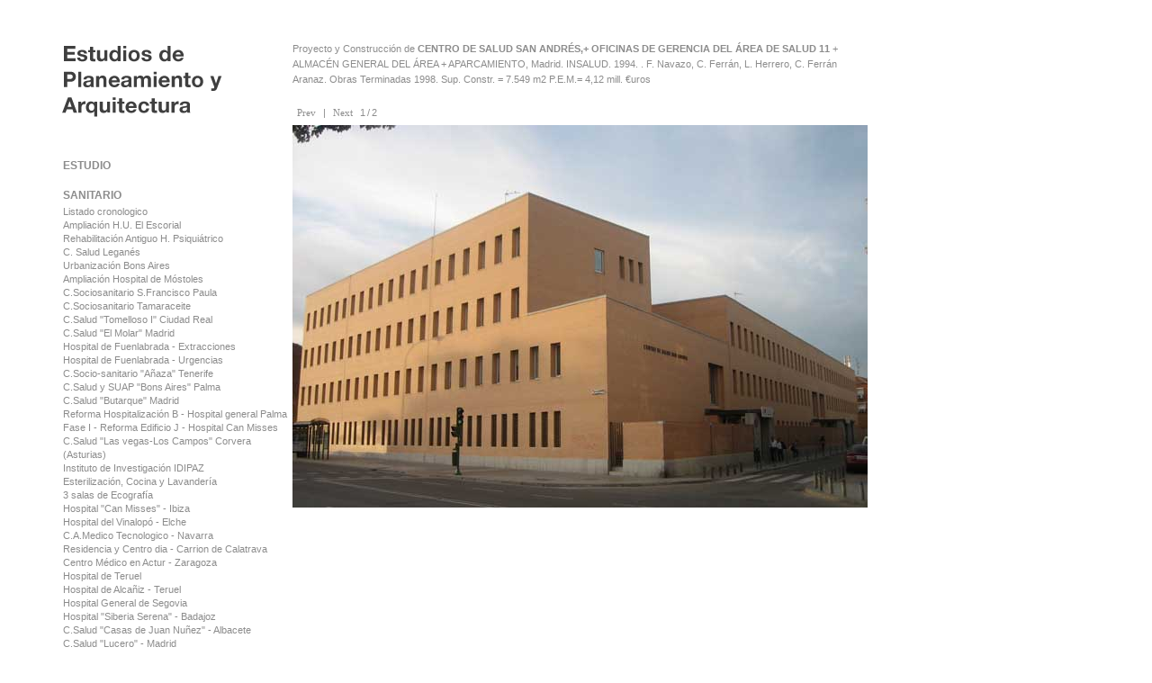

--- FILE ---
content_type: text/html; charset=UTF-8
request_url: http://estudiosdeplaneamientoyarquitectura.com/index.php?/s/csalud-san-andres---madrid/
body_size: 5138
content:
<!DOCTYPE html PUBLIC "-//W3C//DTD XHTML 1.0 Transitional//EN"
	"http://www.w3.org/TR/xhtml1/DTD/xhtml1-transitional.dtd">

<html xmlns='http://www.w3.org/1999/xhtml' xml:lang='en' lang='en'>
<head>
<meta http-equiv='Content-Type' content='text/html; charset=utf-8'/>

<title>C.Salud "San Andres" - Madrid : planeamiento y arquitectura</title>

<link rel='stylesheet' href='http://estudiosdeplaneamientoyarquitectura.com/ndxz-studio/site/EPA/style.css' type='text/css' />
<!--[if lte IE 6]>
<link rel='stylesheet' href='http://estudiosdeplaneamientoyarquitectura.com/ndxz-studio/site/EPA/ie.css' type='text/css' />
<![endif]-->

<style type='text/css'>
#num {padding-left: 6px;}
	.img-bot {margin-bottom: 6px; display: block; }
</style>



<script type='text/javascript' src='http://estudiosdeplaneamientoyarquitectura.com/ndxz-studio/site/js/jquery.js'></script>
<script type='text/javascript' src='http://estudiosdeplaneamientoyarquitectura.com/ndxz-studio/site/js/cookie.js'></script>
<script type='text/javascript' src='http://estudiosdeplaneamientoyarquitectura.com/ndxz-studio/site/js/expandingMenus.js'></script>
<script type='text/javascript' src='http://estudiosdeplaneamientoyarquitectura.com/ndxz-studio/site/js/jquery.cycle.all.js'></script>
<script type='text/javascript' src='http://estudiosdeplaneamientoyarquitectura.com/ndxz-studio/site/js/jquery.cycle.all.js'></script>

<script type='text/javascript'>
path = 'http://estudiosdeplaneamientoyarquitectura.com/files/gimgs/';


$(document).ready(function() {
setTimeout('move_up()', 1);
expandingMenu(0);
expandingMenu(1);
expandingMenu(2);
expandingMenu(3);
expandingMenu(4);
expandingMenu(5);
expandingMenu(6);
});

</script>
<script type='text/javascript'>
$(document).ready(function(){ 
	$('#s1').cycle({
	fx:'fade', 
	speed:'2000', 
	timeout: 0, 
	next:'#next', prev:'#prev'});
	});
</script>


</head>

<body class='section-6'>
<div id='menu'>
<div class='container'>

<p><a href="http://www.estudiosdeplaneamientoyarquitectura.com"><img src="http://www.estudiosdeplaneamientoyarquitectura.com/cabecera_gris_A.gif" width="325" height="153" /></a></p>

<p></p>
<ul>
<li class='section-title'><h1>Estudio</h1></li>
<li><a href='http://estudiosdeplaneamientoyarquitectura.com/index.php?/s/perfil/' onclick="do_click();">Perfil</a></li>
<li><a href='http://estudiosdeplaneamientoyarquitectura.com/index.php?/s/organizacion/' onclick="do_click();">Organización</a></li>
<li><a href='http://estudiosdeplaneamientoyarquitectura.com/index.php?/s/cv/' onclick="do_click();">CV</a></li>
<li><a href='http://estudiosdeplaneamientoyarquitectura.com/index.php?/s/contacto/2/' onclick="do_click();">Contacto</a></li>
</ul>

<ul>
<li><a href='http://estudiosdeplaneamientoyarquitectura.com/' onclick="do_click();"> </a></li>
</ul>

<ul>
<li class='section-title'><h1>Sanitario</h1></li>
<li><a href='http://estudiosdeplaneamientoyarquitectura.com/index.php?/s/listado-cronologico/' onclick="do_click();">Listado cronologico</a></li>
<li><a href='http://estudiosdeplaneamientoyarquitectura.com/index.php?/s/ampliacion-hu-el-escorial/' onclick="do_click();">Ampliación H.U. El Escorial</a></li>
<li><a href='http://estudiosdeplaneamientoyarquitectura.com/index.php?/s/rehabilitacion-antiguo-h-psiquiatrico/' onclick="do_click();">Rehabilitación Antiguo H. Psiquiátrico</a></li>
<li><a href='http://estudiosdeplaneamientoyarquitectura.com/index.php?/s/c-salud-leganes/' onclick="do_click();">C. Salud Leganés</a></li>
<li><a href='http://estudiosdeplaneamientoyarquitectura.com/index.php?/s/urbanizacion-bons-aires/' onclick="do_click();">Urbanización Bons Aires</a></li>
<li><a href='http://estudiosdeplaneamientoyarquitectura.com/index.php?/s/ampliacion-hospital-de-mostoles/' onclick="do_click();">Ampliación Hospital de Móstoles</a></li>
<li><a href='http://estudiosdeplaneamientoyarquitectura.com/index.php?/s/csociosanitario-sfrancisco-paula/' onclick="do_click();">C.Sociosanitario S.Francisco Paula</a></li>
<li><a href='http://estudiosdeplaneamientoyarquitectura.com/index.php?/s/csociosanitario-tamaraceite/' onclick="do_click();">C.Sociosanitario Tamaraceite</a></li>
<li><a href='http://estudiosdeplaneamientoyarquitectura.com/index.php?/s/csalud-tomelloso-i-ciudad-real/' onclick="do_click();">C.Salud "Tomelloso I" Ciudad Real</a></li>
<li><a href='http://estudiosdeplaneamientoyarquitectura.com/index.php?/s/csalud-el-molar-madrid/' onclick="do_click();">C.Salud "El Molar" Madrid</a></li>
<li><a href='http://estudiosdeplaneamientoyarquitectura.com/index.php?/s/hospital-de-fuenlabrada---extracciones/' onclick="do_click();">Hospital de Fuenlabrada - Extracciones</a></li>
<li><a href='http://estudiosdeplaneamientoyarquitectura.com/index.php?/s/hospital-de-fuenlabrada---urgencias/' onclick="do_click();">Hospital de Fuenlabrada - Urgencias</a></li>
<li><a href='http://estudiosdeplaneamientoyarquitectura.com/index.php?/s/csocio-sanitario-anaza/' onclick="do_click();">C.Socio-sanitario "Añaza" Tenerife</a></li>
<li><a href='http://estudiosdeplaneamientoyarquitectura.com/index.php?/s/csalud-y-suap-bons-aires-palma/' onclick="do_click();">C.Salud y SUAP "Bons Aires" Palma</a></li>
<li><a href='http://estudiosdeplaneamientoyarquitectura.com/index.php?/s/csalud-butarque-madrid/' onclick="do_click();">C.Salud "Butarque" Madrid</a></li>
<li><a href='http://estudiosdeplaneamientoyarquitectura.com/index.php?/s/reforma-hospitalizacion-b---hospital-general-palma/' onclick="do_click();">Reforma Hospitalización B - Hospital general Palma</a></li>
<li><a href='http://estudiosdeplaneamientoyarquitectura.com/index.php?/s/fase-i---reforma-edificio-j---hospital-can-misses/' onclick="do_click();">Fase I - Reforma Edificio J - Hospital Can Misses</a></li>
<li><a href='http://estudiosdeplaneamientoyarquitectura.com/index.php?/s/csalud-las-vegas-los-campos-corvera-asturias/' onclick="do_click();">C.Salud "Las vegas-Los Campos" Corvera (Asturias)</a></li>
<li><a href='http://estudiosdeplaneamientoyarquitectura.com/index.php?/e/instituto-de-investigacion-idipaz/' onclick="do_click();">Instituto de Investigación IDIPAZ</a></li>
<li><a href='http://estudiosdeplaneamientoyarquitectura.com/index.php?/s/esterilizacion-cocina-y-lavanderia/' onclick="do_click();">Esterilización, Cocina y Lavandería</a></li>
<li><a href='http://estudiosdeplaneamientoyarquitectura.com/index.php?/s/3-salas-de-ecografia/' onclick="do_click();">3 salas de Ecografía</a></li>
<li><a href='http://estudiosdeplaneamientoyarquitectura.com/index.php?/s/hospital-can-misses---ibiza/' onclick="do_click();">Hospital "Can Misses" - Ibiza</a></li>
<li><a href='http://estudiosdeplaneamientoyarquitectura.com/index.php?/s/hospital-1/' onclick="do_click();">Hospital del Vinalopó - Elche</a></li>
<li><a href='http://estudiosdeplaneamientoyarquitectura.com/index.php?/s/camedico-tecnologico---navarra/' onclick="do_click();">C.A.Medico Tecnologico - Navarra</a></li>
<li><a href='http://estudiosdeplaneamientoyarquitectura.com/index.php?/s/residencia-y-centro-dia---carrion-de-calatrava/' onclick="do_click();">Residencia y Centro dia - Carrion de Calatrava</a></li>
<li><a href='http://estudiosdeplaneamientoyarquitectura.com/index.php?/s/centro-medico-en-actur---zaragoza/' onclick="do_click();">Centro Médico en Actur - Zaragoza</a></li>
<li><a href='http://estudiosdeplaneamientoyarquitectura.com/index.php?/s/hospital-de-teruel/' onclick="do_click();">Hospital de Teruel</a></li>
<li><a href='http://estudiosdeplaneamientoyarquitectura.com/index.php?/s/hospital-de-alcaniz---teruel/' onclick="do_click();">Hospital de Alcañiz - Teruel</a></li>
<li><a href='http://estudiosdeplaneamientoyarquitectura.com/index.php?/s/proyecto-2/' onclick="do_click();">Hospital General de Segovia</a></li>
<li><a href='http://estudiosdeplaneamientoyarquitectura.com/index.php?/s/proyecto-3/' onclick="do_click();">Hospital "Siberia Serena" - Badajoz</a></li>
<li><a href='http://estudiosdeplaneamientoyarquitectura.com/index.php?/s/csalud-casas-de-juan-nunez---albacete/' onclick="do_click();">C.Salud "Casas de Juan Nuñez" - Albacete</a></li>
<li><a href='http://estudiosdeplaneamientoyarquitectura.com/index.php?/s/csalud-lucero---madrid/' onclick="do_click();">C.Salud "Lucero" - Madrid</a></li>
<li><a href='http://estudiosdeplaneamientoyarquitectura.com/index.php?/s/h-ibiza/' onclick="do_click();">C. Salud "Los Castillos" Alcorcón</a></li>
<li><a href='http://estudiosdeplaneamientoyarquitectura.com/index.php?/s/vacio/' onclick="do_click();">C.Salud "Imperial" - Madrid</a></li>
<li><a href='http://estudiosdeplaneamientoyarquitectura.com/index.php?/s/hospital-municipal-en-bocoio---angola/' onclick="do_click();">Hospital municipal en Bocoio - Angola</a></li>
<li><a href='http://estudiosdeplaneamientoyarquitectura.com/index.php?/s/hospital-en-brasov---rumania/' onclick="do_click();">Hospital en Brasov - Rumania</a></li>
<li><a href='http://estudiosdeplaneamientoyarquitectura.com/index.php?/s/hospital-del-tajo----aranjuez---licitacion/' onclick="do_click();">Hospital del Tajo -  Aranjuez</a></li>
<li><a href='http://estudiosdeplaneamientoyarquitectura.com/index.php?/s/hospital-de-vallecas---licitacion/' onclick="do_click();">Hospital de Vallecas</a></li>
<li><a href='http://estudiosdeplaneamientoyarquitectura.com/index.php?/s/hospital-de-coslada/' onclick="do_click();">Hospital de Coslada</a></li>
<li><a href='http://estudiosdeplaneamientoyarquitectura.com/index.php?/s/hospital-de-parla---licitacion/' onclick="do_click();">Hospital de Parla</a></li>
<li><a href='http://estudiosdeplaneamientoyarquitectura.com/index.php?/s/policlinico-hospital-12-de-octubre/' onclick="do_click();">Policlinico-Hospital 12 de Octubre</a></li>
<li><a href='http://estudiosdeplaneamientoyarquitectura.com/index.php?/s/cseras-de-renueva---leon/' onclick="do_click();">C.S."Eras de Renueva" - León</a></li>
<li class='active'><a href='http://estudiosdeplaneamientoyarquitectura.com/index.php?/s/csalud-san-andres---madrid/' onclick="do_click();">C.Salud "San Andres" - Madrid</a></li>
<li><a href='http://estudiosdeplaneamientoyarquitectura.com/index.php?/s/csalud-severo-ochoa---gijon/' onclick="do_click();">C.Salud "Severo Ochoa" - Gijón</a></li>
<li><a href='http://estudiosdeplaneamientoyarquitectura.com/index.php?/s/csalud-general-ricardos/' onclick="do_click();">C.Salud "General Ricardos" Madrid</a></li>
<li><a href='http://estudiosdeplaneamientoyarquitectura.com/index.php?/s/csalud-los-angeles---madrid/' onclick="do_click();">C.Salud "Los Angeles" - Madrid</a></li>
<li><a href='http://estudiosdeplaneamientoyarquitectura.com/index.php?/s/hospital-de-alcorcon---madrid/' onclick="do_click();">Hospital de Alcorcón - Madrid</a></li>
</ul>

<ul>
<li class='section-title'><h1>Planeamiento</h1></li>
<li><a href='http://estudiosdeplaneamientoyarquitectura.com/index.php?/p/listado-cronologico/' onclick="do_click();">Listado cronológico</a></li>
<li><a href='http://estudiosdeplaneamientoyarquitectura.com/index.php?/p/urbanizacion-bons-aires/' onclick="do_click();">Urbanización Bons Aires</a></li>
<li><a href='http://estudiosdeplaneamientoyarquitectura.com/index.php?/p/urbanizacion-campus-isciii/' onclick="do_click();">Urbanización Campus ISCIII</a></li>
<li><a href='http://estudiosdeplaneamientoyarquitectura.com/index.php?/p/urbanizacion-calle-campus-isciii/' onclick="do_click();">Urbanización calle Campus ISCIII</a></li>
<li><a href='http://estudiosdeplaneamientoyarquitectura.com/index.php?/p/pep-conjunto-historico-de-osuna/' onclick="do_click();">PEP Conjunto Histórico de Osuna</a></li>
<li><a href='http://estudiosdeplaneamientoyarquitectura.com/index.php?/p/pir-algeciras/' onclick="do_click();">PIR Algeciras</a></li>
<li><a href='http://estudiosdeplaneamientoyarquitectura.com/index.php?/p/concurso-pe-conjunto-historico-de-xativa/' onclick="do_click();">Concurso PE Conjunto Histórico de Xátiva</a></li>
<li><a href='http://estudiosdeplaneamientoyarquitectura.com/index.php?/p/urbanizacion-jardines-de-ribera---plaza-de-barcelo/' onclick="do_click();">Jardines de Ribera - Plaza Barceló</a></li>
<li><a href='http://estudiosdeplaneamientoyarquitectura.com/index.php?/p/pe-instituto-salud-carlos-iii/' onclick="do_click();">PE Instituto Salud Carlos III</a></li>
<li><a href='http://estudiosdeplaneamientoyarquitectura.com/index.php?/p/plan-especial-lierganes/' onclick="do_click();">Plan Especial Liérganes - PUE 2017</a></li>
<li><a href='http://estudiosdeplaneamientoyarquitectura.com/index.php?/p/peri-pch-casco-historico-de-soria/' onclick="do_click();">PERI PCH Casco Histórico de Soria</a></li>
<li><a href='http://estudiosdeplaneamientoyarquitectura.com/index.php?/p/pgou-casco-historico-de-soria/' onclick="do_click();">PGOU Casco Histórico de Soria</a></li>
<li><a href='http://estudiosdeplaneamientoyarquitectura.com/index.php?/p/avance-pe-colindres-de-arriba/' onclick="do_click();">Avance PE Colindres de Arriba</a></li>
<li><a href='http://estudiosdeplaneamientoyarquitectura.com/index.php?/p/concurso-ideas---gran-via-posible/' onclick="do_click();">Concurso Ideas - Gran Via Posible</a></li>
<li><a href='http://estudiosdeplaneamientoyarquitectura.com/index.php?/p/plan-calidad---plaza-mayor---madrid/' onclick="do_click();">Plan Calidad - Plaza Mayor - Madrid</a></li>
<li><a href='http://estudiosdeplaneamientoyarquitectura.com/index.php?/p/pep-y-catalogo---aviles/' onclick="do_click();">PEP y Catálogo - Avilés</a></li>
<li><a href='http://estudiosdeplaneamientoyarquitectura.com/index.php?/p/pgou---colindres---cantabria/' onclick="do_click();">PGOU - Colindres - Cantabria</a></li>
<li><a href='http://estudiosdeplaneamientoyarquitectura.com/index.php?/p/pgou---ribamontan-al-monte---cantabria/' onclick="do_click();">PGOU - Ribamontán al monte - Cantabria</a></li>
<li><a href='http://estudiosdeplaneamientoyarquitectura.com/index.php?/p/ideas---reforma-areas-historicas-madrid/' onclick="do_click();">Ideas - Reforma áreas históricas Madrid</a></li>
<li><a href='http://estudiosdeplaneamientoyarquitectura.com/index.php?/p/pep-casco-historico---teruel/' onclick="do_click();">PEP Casco Histórico - Teruel</a></li>
<li><a href='http://estudiosdeplaneamientoyarquitectura.com/index.php?/p/pep-casco-historico---soria/' onclick="do_click();">PEP Casco Histórico - Soria</a></li>
<li><a href='http://estudiosdeplaneamientoyarquitectura.com/index.php?/p/renovacion-villa-de-toulon-francia/' onclick="do_click();">Renovacion Villa de Toulon. Francia</a></li>
<li><a href='http://estudiosdeplaneamientoyarquitectura.com/index.php?/p/ordenacion-eje-recoletos-prado/' onclick="do_click();">Ordenación eje Recoletos-Prado</a></li>
<li><a href='http://estudiosdeplaneamientoyarquitectura.com/index.php?/p/pep-y-catalogo---vitoria-gasteiz/' onclick="do_click();">PEP y Catálogo - Vitoria-Gasteiz</a></li>
<li><a href='http://estudiosdeplaneamientoyarquitectura.com/index.php?/p/pep-y-catalogo-albayzin-sacromonte/' onclick="do_click();">PEP y Catalogo. Albayzin Sacromonte</a></li>
<li><a href='http://estudiosdeplaneamientoyarquitectura.com/index.php?/p/pep-casco-historico-alcala-de-henares/' onclick="do_click();">PEP Casco Historico Alcala de Henares</a></li>
<li><a href='http://estudiosdeplaneamientoyarquitectura.com/index.php?/p/pgou---teruel/' onclick="do_click();">PGOU - Teruel</a></li>
<li><a href='http://estudiosdeplaneamientoyarquitectura.com/index.php?/p/frente-maritimo---cartagena/' onclick="do_click();">Frente Marítimo - Cartagena</a></li>
<li><a href='http://estudiosdeplaneamientoyarquitectura.com/index.php?/p/frente-maritimo---alicante/' onclick="do_click();">Frente Marítimo - Alicante</a></li>
<li><a href='http://estudiosdeplaneamientoyarquitectura.com/index.php?/p/campamento/' onclick="do_click();">Campamento - Madrid</a></li>
<li><a href='http://estudiosdeplaneamientoyarquitectura.com/index.php?/p/pgou-salamanca/' onclick="do_click();">P.G.O.U. Salamanca</a></li>
<li><a href='http://estudiosdeplaneamientoyarquitectura.com/index.php?/p/el-serrallo---granada/' onclick="do_click();">El Serrallo - Granada</a></li>
</ul>

<ul>
<li class='section-title'><h1>Residencial</h1></li>
<li><a href='http://estudiosdeplaneamientoyarquitectura.com/index.php?/e/listado-cronologico/' onclick="do_click();">Listado Cronológico</a></li>
<li><a href='http://estudiosdeplaneamientoyarquitectura.com/index.php?/e/renove-fuencarral/' onclick="do_click();">Renove Fuencarral</a></li>
<li><a href='http://estudiosdeplaneamientoyarquitectura.com/index.php?/e/cdiplomatico-van-phuc-4-ha-noi---vietnam/' onclick="do_click();">C.Diplomatico Van Phuc 4 Ha-Noi - Vietnam</a></li>
<li><a href='http://estudiosdeplaneamientoyarquitectura.com/index.php?/e/70-viviendas-para-mayores---alcorcon/' onclick="do_click();">70 Viviendas para mayores - Alcorcon</a></li>
<li><a href='http://estudiosdeplaneamientoyarquitectura.com/index.php?/e/400-vp-la-montana---aranjuez/' onclick="do_click();">400 VP "La Montaña" - Aranjuez</a></li>
<li><a href='http://estudiosdeplaneamientoyarquitectura.com/index.php?/e/113-vpp---e-sur-alcorcon---1012/' onclick="do_click();">113 VPP - E. Sur Alcorcon - 10.1.2</a></li>
<li><a href='http://estudiosdeplaneamientoyarquitectura.com/index.php?/e/proyecto-1/' onclick="do_click();">105 VPPA-OC - Ventilla C2 - Madrid</a></li>
<li><a href='http://estudiosdeplaneamientoyarquitectura.com/index.php?/e/proyecto-3/' onclick="do_click();">104 VPPA - Arroyomolinos</a></li>
<li><a href='http://estudiosdeplaneamientoyarquitectura.com/index.php?/e/proyecto-/' onclick="do_click();">113 VPP - E. Sur Alcorcon 14.3.1</a></li>
<li><a href='http://estudiosdeplaneamientoyarquitectura.com/index.php?/e/proyecto-5/' onclick="do_click();">105 VPP - Ensanche sur Alcorcon</a></li>
<li><a href='http://estudiosdeplaneamientoyarquitectura.com/index.php?/p/proyecto-2/' onclick="do_click();">24 VPP - Ventilla - Madrid</a></li>
<li><a href='http://estudiosdeplaneamientoyarquitectura.com/index.php?/e/162-vpo---puertollano---ciudad-real/' onclick="do_click();">162 VPO - Puertollano - Ciudad Real</a></li>
<li><a href='http://estudiosdeplaneamientoyarquitectura.com/index.php?/e/40-vpo-manzanares---ciudad-real/' onclick="do_click();">40 Vpo Manzanares - Ciudad Real</a></li>
<li><a href='http://estudiosdeplaneamientoyarquitectura.com/index.php?/e/100-vpp---ctellez---madrid/' onclick="do_click();">100 VPO - C/Tellez - Madrid</a></li>
<li><a href='http://estudiosdeplaneamientoyarquitectura.com/index.php?/e/110-vpo-parcela-10---getafe-norte/' onclick="do_click();">110 VPO parcela 10 - Getafe Norte</a></li>
<li><a href='http://estudiosdeplaneamientoyarquitectura.com/index.php?/e/80-vpo-parcela-p-4---loranca---madrid/' onclick="do_click();">80 VPO parcela P-4 - "Loranca" - Madrid</a></li>
<li><a href='http://estudiosdeplaneamientoyarquitectura.com/index.php?/e/50-vpo---manza-b-4---tetuan---madrid/' onclick="do_click();">50 VPO - Manza B-4 - Tetuan - Madrid</a></li>
<li><a href='http://estudiosdeplaneamientoyarquitectura.com/index.php?/e/80-vpo---torrejon---madrid/' onclick="do_click();">80 VPO - Torrejon - Madrid</a></li>
<li><a href='http://estudiosdeplaneamientoyarquitectura.com/index.php?/e/160-vpo---leganes-norte---madrid/' onclick="do_click();">160 VPO - Leganés Norte - Madrid</a></li>
<li><a href='http://estudiosdeplaneamientoyarquitectura.com/index.php?/e/429-viv-unif--tres-cantos---madrid/' onclick="do_click();">429 Viv. Unif.  Tres Cantos - Madrid</a></li>
<li><a href='http://estudiosdeplaneamientoyarquitectura.com/index.php?/e/168-vpo---av-asturias---madrid/' onclick="do_click();">168 VPO - Av. Asturias - Madrid</a></li>
<li><a href='http://estudiosdeplaneamientoyarquitectura.com/index.php?/e/405-v-en-paterna---valencia/' onclick="do_click();">405 V en Paterna - Valencia</a></li>
<li><a href='http://estudiosdeplaneamientoyarquitectura.com/index.php?/e/68-vpo-valdeacederas---madrid/' onclick="do_click();">68 VPO Valdeacederas - Madrid</a></li>
<li><a href='http://estudiosdeplaneamientoyarquitectura.com/index.php?/e/848340-vpo---palomeras---madrid/' onclick="do_click();">848+340 VPO - Palomeras - Madrid</a></li>
<li><a href='http://estudiosdeplaneamientoyarquitectura.com/index.php?/e/12-viv-unif-sto-domingo---madrid/' onclick="do_click();">12 viv. unif. Sto Domingo - Madrid</a></li>
<li><a href='http://estudiosdeplaneamientoyarquitectura.com/index.php?/500-viv-grupo-juan-xxiii---madrid/' onclick="do_click();">500 Viv. Grupo Juan "XXIII" - Madrid</a></li>
<li><a href='http://estudiosdeplaneamientoyarquitectura.com/index.php?/e/750-viv-grupo-loyola---madrid/' onclick="do_click();">762 viv "Grupo Loyola" - Madrid</a></li>
</ul>

<ul>
<li class='section-title'><h1>Docente y Singular</h1></li>
<li><a href='http://estudiosdeplaneamientoyarquitectura.com/index.php?/e/listado-cronologico/2/' onclick="do_click();">Listado Cronológico</a></li>
<li><a href='http://estudiosdeplaneamientoyarquitectura.com/index.php?/e/cancurso-mutua-madrid-open/' onclick="do_click();">Concurso Mutua Madrid Open</a></li>
<li><a href='http://estudiosdeplaneamientoyarquitectura.com/index.php?/e/salon-de-actos-del-isciii-en-majadahonda/' onclick="do_click();">Salón de Actos del ISCIII en Majadahonda</a></li>
<li><a href='http://estudiosdeplaneamientoyarquitectura.com/index.php?/e/ampliacion-centro-nacional-de-microbiologia/' onclick="do_click();">Ampliación Centro Nacional de Microbiología</a></li>
<li><a href='http://estudiosdeplaneamientoyarquitectura.com/index.php?/e/lateral-este---estadio-alfredo-di-stefano/' onclick="do_click();">Lateral Este - Estadio Alfredo Di Stéfano</a></li>
<li><a href='http://estudiosdeplaneamientoyarquitectura.com/index.php?/e/juzgados-badajoz/' onclick="do_click();">Juzgados Badajoz</a></li>
<li><a href='http://estudiosdeplaneamientoyarquitectura.com/index.php?/e/juzgados-pontevedra/' onclick="do_click();">Juzgados Pontevedra</a></li>
<li><a href='http://estudiosdeplaneamientoyarquitectura.com/index.php?/e/cumantenimiento---alcorcon/' onclick="do_click();">C.U.Mantenimiento - Alcorcón</a></li>
<li><a href='http://estudiosdeplaneamientoyarquitectura.com/index.php?/e/cdocente-el-campello---alicante/' onclick="do_click();">C.Docente "El Campello" - Alicante</a></li>
<li><a href='http://estudiosdeplaneamientoyarquitectura.com/index.php?/e/cp-en-las-pedreneras---cuenca/' onclick="do_click();">C.P. en "Las Pedreñeras" - Cuenca</a></li>
</ul>

<ul>
<li class='section-title'><h1>Archivo Histórico</h1></li>
<li><a href='http://estudiosdeplaneamientoyarquitectura.com/index.php?/e/jl-romany-raiz-construccion-y-vida/' onclick="do_click();">J.L. Romany Raiz, construccion y vida</a></li>
<li><a href='http://estudiosdeplaneamientoyarquitectura.com/index.php?/e/capilla-de-santiago-jl-romany-jsaenz-de-oiza-j/' onclick="do_click();">Capilla de Santiago J.L. Romany J.Saenz de Oiza</a></li>
<li><a href='http://estudiosdeplaneamientoyarquitectura.com/index.php?/e/jlromany-avenida-de-la-paz-1957/' onclick="do_click();">J.L.Romany Avenida de la Paz 1957</a></li>
<li><a href='http://estudiosdeplaneamientoyarquitectura.com/index.php?/e/6oo-viviendas-madrid-1953/' onclick="do_click();">6oo viviendas Madrid 1953</a></li>
<li><a href='http://estudiosdeplaneamientoyarquitectura.com/index.php?/e/hermandad-farmaceutica-murcia-1973-/' onclick="do_click();">Hermandad Farmaceutica Murcia 1973 </a></li>
<li><a href='http://estudiosdeplaneamientoyarquitectura.com/index.php?/e/r-moneoc-ferran-e-mangada-poligono-8-vitoria/' onclick="do_click();">R. Moneo C. Ferran  E. Mangada Poligono 8 </a></li>
<li><a href='http://estudiosdeplaneamientoyarquitectura.com/index.php?/e/poligono-40/' onclick="do_click();">Poligono 40  C.Ferran - E. Mangada</a></li>
<li><a href='http://estudiosdeplaneamientoyarquitectura.com/index.php?/e/la-fuenfresca-teruel-cferranemangada/' onclick="do_click();">La Fuenfresca Teruel C.Ferran+E.Mangada</a></li>
<li><a href='http://estudiosdeplaneamientoyarquitectura.com/index.php?/e/actur-lacua-cferranemangada-1978/' onclick="do_click();">Actur Lacua C.Ferran+E.Mangada 1978</a></li>
<li><a href='http://estudiosdeplaneamientoyarquitectura.com/index.php?/e/jl-romany---albergue-guadarrama/' onclick="do_click();">J.L. Romany - Albergue Guadarrama</a></li>
</ul>

<ul>
<li class='section-title'><h1>Opinión</h1></li>
<li><a href='http://estudiosdeplaneamientoyarquitectura.com/index.php?/e/madrid-parque-central/' onclick="do_click();">Madrid Parque Central</a></li>
<li><a href='http://estudiosdeplaneamientoyarquitectura.com/index.php?/e/vivienda-social-como-dotacion/' onclick="do_click();">Vivienda Social como dotación</a></li>
<li><a href='http://estudiosdeplaneamientoyarquitectura.com/index.php?/e/que-hacer-en-tetuan/' onclick="do_click();">¿Qué hacer en Tetuán?</a></li>
<li><a href='http://estudiosdeplaneamientoyarquitectura.com/index.php?/e/entrevias-cincuenta-anos-despues/' onclick="do_click();">Entrevías: Cincuenta años después</a></li>
<li><a href='http://estudiosdeplaneamientoyarquitectura.com/index.php?/e/' onclick="do_click();">.</a></li>
</ul>




<!-- you must provide a link to Indexhibit on your site someplace - thank you -->
<ul>
<li>Built with <a href='http://www.indexhibit.org/'>Indexhibit</a></li>
</ul>

</div>	
</div>	

<div id='content'>
<div class='container'>

<!-- text and image -->
<p>Proyecto y Construcción de <strong>CENTRO DE SALUD SAN ANDRÉS,+ OFICINAS DE GERENCIA DEL ÁREA DE SALUD 11</strong> + ALMACÉN GENERAL DEL ÁREA + APARCAMIENTO, Madrid. INSALUD.  1994.  . F. Navazo, C. Ferrán, L. Herrero, C. Ferrán Aranaz.  Obras Terminadas 1998.  Sup. Constr. = 7.549 m2 P.E.M.= 4,12 mill. €uros</p><div id='img-container'>
<p class='nav'><a id='prev' href='#'>Prev</a> | <a id='next' href='#'>Next</a> 
	       <span id='num'></span></p><div id='s1' class='pics'>

<div><img src='http://estudiosdeplaneamientoyarquitectura.com/files/gimgs/67_cs---s-andres-imagen-036.jpg' class='img-bot' /><p>&nbsp;</p></div>

<div><img src='http://estudiosdeplaneamientoyarquitectura.com/files/gimgs/67_cs---s-andres-b.jpg' class='img-bot' /><p>&nbsp;</p></div>
</div>
</div>


<!-- end text and image -->

</div>
</div>

</body>
</html>

	
});
</script>

--- FILE ---
content_type: text/css
request_url: http://estudiosdeplaneamientoyarquitectura.com/ndxz-studio/site/EPA/style.css
body_size: 2512
content:
/**
* CSS
* 
* @version 1.0
* @author Vaska 
* @author Gregory Cadar
* @author Edited by Ed Nacional (www.ednacional.com)


*/
* {
    margin: 0;
    padding: 0;
}

body {
    font-size: 11px;
    line-height: 15px;
    font-family: Arial, Helvetica, Sans-Serif; /* choose overall font - go to www.typetester.org to test sizes and see the list of safe fonts - If the user doesnt have the first one, it try the second, and goes along the list until it finds a font that the computer has installed */
    color: #8C8C8C; /* sets the color of all type in the website except for links and other sections overwritten */
    background-color: #ffffff; /* sets the overall background color */
}

body.section-1 { }
body.section-2 { }
body.section-3 { }  

/* LINKS */
    
    
    /* colors for all links */
    a:link { 
    text-decoration: none; /* other options include line-through or overline */
    color: #8C8C8C; /* sets hex color of every link - www.colorpicker.com or photoshop to find hex values */
    }

    /* sets the properties for links when mouse is clicked (down) */

    a:active { 
    text-decoration: none;
    }
    
    /* highlights links that you have already clicked. This can be helpful for users to identify which items they have already seen*/
    a:visited {
    text-decoration: none;
    color: #8C8C8C; /* this changes the background of a visited link, you can also get rid of the the back ground an color and there will be no change if a link has been visited */
    }
    
    /* sets the properties for links when mouse rolls over */
    a:hover { 
    text-decoration: none;
    color: #000000;
    background: #ffffff;
    }

    /* any img that is a link */
    a img { 
    border: none; 
    }

/* Pre-Nav Text - Can be accessed in the Exhibit Settings */
    
    
    .top-section {
        padding-top: 0px;
        padding-right: 0px;
        padding-bottom: 0px;
        padding-left: 0px; /* matches padding left in #menu ul */
        font-size: 24px;
        line-height: 24px;
        color: #FFFFFF;
        font-style: italic;
        font-family: Arial,Helvetica;
    }


/* MENU */

    #menu {
        width: 325px; /* sets the width of your left hand bar - if you change this also change the LEFT margin in #content to match */
        overflow: absolute;
        top: 0; /* sets the distance to the top of the brower */
        bottom: 0;/* sets the distance to the bottom of the brower */
        left: 0;/* sets the distance to the left of the brower */
        position: absolute; /* this make the menu stay in place while the content section scrolls*/
        height: 100%; /* this make the menu fits the total height of the window*/
        background-color: #ffffff;
        padding-top: 0px; /* change to match the padding-top in #content if you want them to align */
        padding-bottom: 0px;
        /* padding-left & right can be changed in #menu ul - below */
        font-size: 11px;

    }
    
    /* This section controls each section made */ 
    #menu ul {
        list-style: none;
        margin-top: 0px;
        margin-right: 0px;
        margin-bottom: 0px; /* sets the space between each section */
        margin-left: 45px;
        /* sets the spacing around the menu - this is normally set to match padding options in #content but can be changed seperately */
        padding-right: 5px;
        padding-left: 25px;
    }

    #menu ul li {
        margin-top: 0px;
        margin-bottom: 0px;
    }
    
    /* The following sets the style for the section heading */
    #menu ul li.section-title {
    font-family: Arial, Helvetica, Sans-Serif;
    font-style: bold;
    font-size: 12px;
    padding-top: 15px;
    padding-right: 0px;
    padding-bottom: 3px;
    padding-left: 0px;
    color: #8C8C8C;
    /* Following lines adds a line about each section */
    /* border-top-color: #cccccc;
    border-top-style: solid;
    border-top-width: 1px; */
    text-transform: uppercase;
    }
    
    /* The following selectors style the "Built with Indexhibit" on the menu */ 
        
        #menu ul.built {
            margin-bottom: 0;
        }
    
        #menu ul.built li {
            padding-top: 50px;
            border-top-color: #ffffff;
        /*  border-top-style: solid;*/
            border-top-width: 1px;
            color: #bbbbbb;
        }
        
        /* The following changes the link colors for only the "Built with Indexhibit" link */
        #menu ul.built a {
            color: #8C8C8C;
        }
        
        #menu ul.built a:hover {
            text-decoration: none;
            color: #8C8C8C;
        }

    /* This sets the style for Post-Nav Text which can be accessed in the Exhibit Settings */
        
            #copy {
            font-size: 15px;
            color: #8C8C8C;
            font-family: Georgia, serif;
            font-style: italic;
            margin-top: 5px;
            margin-left: 50px;
            padding-left: 35px;
            padding-top: 25px;
            border-top-color: #cccccc;
        /*  border-top-style: solid; */
            border-top-width: 1px;
        }


/* CONTENT AREA */

    #content {
    width:640px;
    height: 100%;
    margin-left: 325px; /* sets the space so the content starts right when the menu ends - if you change this also change the width of #menu to match */
    /* sets the spacing around the content area - this is normally set to match padding options in #menu but can be changed seperately */
    padding-top: 31px;  /* change to match the padding-top in #menu if you want them to align */
    padding-right: 5px;
    padding-bottom: 10px;
    padding-left: 0px;
    text-align:left;
    
    }

    .container {
        margin-bottom: 10px;
    /*  border-top-width: 1px;  
        border-top-style: solid;
        border-top-color: #CCCCCC; */

    }

    #content p { /* sets the properties for all paragraphs in the content area */
    width: 640px;
    margin-top: 15px;
    margin-right: 30px;
    margin-bottom: 20px; /* sets the space between paragraphs */
    margin-left: 0px;
    line-height: 17px;





    }

    p { /* sets the properties for all paragraphs  */
    
    margin-top: 0;
    margin-right: 0;
    margin-bottom: 9px;
    margin-left: 0;
    }

/* HEADINGS */
    
    /*
    when typing your text/descriptions follow this format to use these heading types
    
    <h1>This is the text i want to be a heading which</h1>
    
    start with h1 as your largest most important heading. you may not need all 4 but they are here if you do.
    */
    
    h1 {
    font-family: Arial, Helvetica, sans-serif;
    font-size: 12px;
    color: #8C8C8C; /* This color overides the color set in "body". Delete this line if you want the colors of the headings to match the rest of your type */
    padding-top: 0px; /* sets the spacing between the heading and paragraph below */
    font-style: bold;
    }
    
    h2 {
    font-family: Arial, Helvetica, sans-serif;
    font-size: 11px;
    color: #FFFFFF; /* This color overides the color set in "body". Delete this line if you want the colors of the headings to match the rest of your type */
    padding-top: 0px; /* sets the spacing between the heading and paragraph below */
    font-style: normal;
    }
    
    h3 {
    padding-left: 72px;
    padding-top: 10px;
    font-size: 11px;
    color: #8C8C8C;
    }
    
    h4 { 
        font-size: 112px; 
        color: #0006FF;
    }

/* IMAGES */

    #img-container  {
    margin: 0 0 5px 0;
    padding: 0;
    width: auto;
    }
    
    #img-container p    { 
        width: 640px; 
        margin: 0; 
        padding: 0 0 5px 0;
    }
    
    .nothumb img {
        margin-top: 0px;  
        margin-right: 0px;
        margin-bottom: 5px;
        margin-left: 0px;
    /*  border-color: #dbe2e0;  erase the following 3 lines if you dont want borders on your images 
        border-width: 1px; 
        border-style:  solid;*/

    }
    
    #once { clear: right; }
    
    
/* SLIDE SHOW - Navigation */
    
    p.nav a {
    padding-top: 0px;
    padding-right: 5px;
    padding-bottom: 0px;
    padding-left: 5px;
    font-size: 11px;
    font-family: Georgia, serif;
    -moz-border-radius-bottomleft: 0px;
    -moz-border-radius-bottomright: 0px;
    -moz-border-radius-topleft: 0px;
    -moz-border-radius-topright: 0px;
    }
    
    p.nav a:hover {
    color: #000000;
    background-color: #ffffff;
    }
    
    p.nav span#num {
    letter-spacing: 2px;
    font-family: Arial, Helvetica;
    font-style: normal;
    padding-left: 0px;

    }
    
    
    
    #menu ul li.con {
    font-family: Helvetica, Arial, Sans-Serif;
    font-style: normal;
    font-size: 11px;
    padding-top: 15px;
    padding-right: 0px;
    padding-bottom: 3px;
    padding-left: 0px;
    color: #000000;
    text-transform: uppercase;
    }

--- FILE ---
content_type: application/javascript
request_url: http://estudiosdeplaneamientoyarquitectura.com/ndxz-studio/site/js/jquery.cycle.all.js
body_size: 3738
content:
/*
 * jQuery Cycle Plugin for light-weight slideshows
 * Examples and documentation at: http://malsup.com/jquery/cycle/
 * Copyright (c) 2007 M. Alsup
 * Dual licensed under the MIT and GPL licenses:
 * http://www.opensource.org/licenses/mit-license.php
 * http://www.gnu.org/licenses/gpl.html
 *
 * @author:   M. Alsup
 * @version:  1.6 (8/14/2007)
 * @requires: jQuery v1.1.3.1 or later
 *
 * Based on the work of:
 *  1) Matt Oakes (http://portfolio.gizone.co.uk/applications/slideshow/)
 *  2) Torsten Baldes (http://medienfreunde.com/lab/innerfade/)
 *  3) Benjamin Sterling (http://www.benjaminsterling.com/experiments/jqShuffle/)
 */
(function($) {

$.fn.cycle = function(options) {
    return this.each(function() {
        if (options && options.constructor == String) {
            if (options == 'stop') {
                if (this.cycleTimeout) clearTimeout(this.cycleTimeout);
                this.cycleTimeout = 0;
                return;
            }
            options = { fx: options };
        }
        
        var $cont = $(this), $slides = $cont.children(), els = $slides.get();
        donum('1/' + els.length);
        if (els.length < 2) return; // don't bother

        var opts = $.extend({}, $.fn.cycle.defaults, options || {}, $.meta ? $cont.data() : {});
        if (opts.autostop) 
            opts.countdown = els.length;
            
        opts.before = opts.before ? [opts.before] : [];
        opts.after = opts.after ? [opts.after] : [];

        // allow shorthand overrides of width, height and timeout
        var cls = this.className;
        var w = parseInt((cls.match(/w:(\d+)/)||[])[1]) || opts.width;
        var h = parseInt((cls.match(/h:(\d+)/)||[])[1]) || opts.height;
        opts.timeout = parseInt((cls.match(/t:(\d+)/)||[])[1]) || opts.timeout;

        if ($cont.css('position') == 'static') 
            $cont.css('position', 'relative');
        if (w) 
            $cont.width(w);
        if (h && h != 'auto') 
            $cont.height(h);

        $slides.each(function(i){$(this).css('z-index', els.length-i);}).css('position','absolute').hide();
        $(els[0]).show();
        if (opts.fit && w) 
            $slides.width(w);
        if (opts.fit && h && h != 'auto') 
            $slides.height(h);
        if (opts.pause) 
            $cont.hover(function(){opts.paused=1;}, function(){opts.paused=0;});
        
        // run transition init fn
        var init = $.fn.cycle.transitions[opts.fx];
        if ($.isFunction(init))
            init($cont, $slides, opts);
        if (opts.cssBefore)
            $slides.not(':eq(0)').css(opts.cssBefore);

        opts.cssBefore = opts.cssBefore || {};
        opts.animIn = opts.animIn || {};
        opts.animOut = opts.animOut || {};

        if (opts.timeout) {
            // ensure that timeout and speed settings are sane
            if (opts.speed.constructor == String)
                opts.speed = {slow: 600, fast: 200}[opts.speed] || 400;
            if (!opts.sync)
                opts.speed = opts.speed / 2;
            while((opts.timeout - opts.speed) < 250)
                opts.timeout += opts.speed;
        }
        if (opts.easing) 
            opts.easeIn = opts.easeOut = opts.easing;
        if (!opts.speedIn) 
            opts.speedIn = opts.speed;
        if (!opts.speedOut) 
            opts.speedOut = opts.speed;
            
        //alert(els.length);
        //alert(opts.currSlide[0]);

        opts.nextSlide = opts.random ? (Math.floor(Math.random() * (els.length-1)))+1 : 1;
        opts.currSlide = 0;
        
        if (opts.click && !opts.next)
            opts.next = opts.click;
        if (opts.next)
            $(opts.next).bind('click', function(){return advance(els, opts,1)});
        if (opts.prev)
            $(opts.prev).bind('click', function(){return advance(els, opts,-1)});
        if (opts.pager)
            buildPager(els, opts);
        if (opts.timeout)
            this.cycleTimeout = setTimeout(function(){go(els, opts,1)}, opts.timeout + (opts.delay||0));
    });
};

function go(els, opts, manual) {
    var p = els[0].parentNode, curr = els[opts.currSlide], next = els[opts.nextSlide];
    if (p.cycleTimeout === 0 && !manual) 
        return;
        
    if (opts.before.length)
        $.each(opts.before, function(i,o) { o.apply(next, [curr, next, opts]); });
    var after = (opts.after.length == 0) ? null : function() {
        $.each(opts.after, function(i,o) { o.apply(next, [curr, next, opts]); });
    };

    if (manual || !opts.paused) {
        if (opts.autostop && (--opts.countdown == 0)) return;
        if (opts.nextSlide != opts.currSlide) {
            if (opts.fxFn)
                opts.fxFn(curr, next, opts, after);
            else if ($.isFunction($.fn.cycle[opts.fx]))
                $.fn.cycle[opts.fx](curr, next, opts, after);
            else
                $.fn.cycle.custom(curr, next, opts, after);
        }
        if (opts.random) {
            opts.currSlide = opts.nextSlide;
            while (opts.nextSlide == opts.currSlide)
                opts.nextSlide = Math.floor(Math.random() * els.length);
        }
        else { // sequence
            var roll = (opts.nextSlide + 1) == els.length;
            opts.nextSlide = roll ? 0 : opts.nextSlide+1;
            opts.currSlide = roll ? els.length-1 : opts.nextSlide-1;
        }
        if (opts.pager)
            $(opts.pager).find('a').removeClass('activeSlide').filter('a:eq('+opts.currSlide+')').addClass('activeSlide');
    }
    if (opts.timeout)
        p.cycleTimeout = setTimeout(function() { go(els, opts, 0) }, opts.timeout);
};

// advance slide forward or back
function advance(els, opts, val) {

    var p = els[0].parentNode, timeout = p.cycleTimeout;
    if (timeout) {
        clearTimeout(timeout);
        p.cycleTimeout = 0;
    }
    opts.nextSlide = opts.currSlide + val;
 
    if (opts.nextSlide < 0)
        opts.nextSlide = els.length - 1;
    else if (opts.nextSlide >= els.length)
        opts.nextSlide = 0;
        
    donum(opts.nextSlide + 1 + '/' + els.length);
    
    go(els, opts, 1);
    return false;
};

function donum(val)
{
	$('#num').html(val);
};

function buildPager(els, opts) {
    var $p = $(opts.pager);
    $.each(els, function(i,o) {
        var $a = $('<a href="#">'+(i+1)+'</a>').appendTo($p).bind('click',function() {
            opts.nextSlide = i;
            go(els, opts, 1);
            return false;
        });
        if (i == 0) 
            $a.addClass('activeSlide');
    });
};

$.fn.cycle.custom = function(curr, next, opts, cb) {
    var $l = $(curr);
    var fn = function() {$(next).css(opts.cssBefore).animate(opts.animIn, opts.speedIn, opts.easeIn, cb)};
    $l.animate(opts.animOut, opts.speedOut, opts.easeOut, function() {
        if (opts.cssAfter) $l.css(opts.cssAfter);
        if (!opts.sync) fn();
    });
    if (opts.sync) fn();
};

$.fn.cycle.version = '1.6';

$.fn.cycle.transitions = {
    fade: function($cont, $slides, opts) {
        opts.before.push(function() { $(this).show() }),
        opts.animIn    = { opacity: 1 };
        opts.animOut   = { opacity: 0 };
        opts.cssAfter  = { display: 'none' }
    }
    
};

// override these globally if you like (they are all optional)
$.fn.cycle.defaults = {
    fx:         'fade', // one of: fade, shuffle, zoom, slideX, slideY, scrollUp/Down/Left/Right
    timeout:     4000,  // milliseconds between slide transitions (0 to disable auto advance)
    speed:       1000,  // speed of the transition (any valid fx speed value)
    speedIn:     null,  // speed of the 'in' transition
    speedOut:    null,  // speed of the 'out' transition
    click:       null,  // @deprecated; please use the 'next' option
    next:        null,  // id of element to use as click trigger for next slide
    prev:        null,  // id of element to use as click trigger for previous slide
    pager:       null,  // id of element to use as pager container
    before:      null,  // transition callback (scope set to element to be shown)
    after:       null,  // transition callback (scope set to element that was shown)
    easing:      null,  // easing method for both in and out transitions
    easeIn:      null,  // easing for "in" transition
    easeOut:     null,  // easing for "out" transition
    shuffle:     null,  // coords for shuffle animation, ex: { top:15, left: 200 }
    animIn:      null,  // properties that define how the slide animates in
    animOut:     null,  // properties that define how the slide animates out
    cssBefore:   null,  // properties that define the initial state of the slide before transitioning in
    cssAfter:    null,  // properties that defined the state of the slide after transitioning out
    fxFn:        null,  // function used to control the transition
    height:     'auto', // container height
    sync:        1,     // true if in/out transitions should occur simultaneously
    random:      0,     // true for random, false for sequence (not applicable to shuffle fx)
    fit:         0,     // force slides to fit container
    pause:       0,     // true to enable "pause on hover"
    autostop:    0,     // true to end slideshow after X transitions (where X == slide count)
    delay:       0      // additional delay (in ms) for first transition (hint: can be negative)
};

})(jQuery);

/*
 * jQuery Cycle Plugin Transition Definitions
 * This script is a plugin for the jQuery Cycle Plugin
 * Examples and documentation at: http://malsup.com/jquery/cycle/
 * Copyright (c) 2007 M. Alsup
 * Dual licensed under the MIT and GPL licenses:
 * http://www.opensource.org/licenses/mit-license.php
 * http://www.gnu.org/licenses/gpl.html
 *
 * @author:   M. Alsup
 * @version:  1.5 (8/13/2007)
 */

//
// These functions define one-time slide initialization properties for the named
// transitions. To save file size feel free to remove any of these that you 
// don't need.
//

// scrollLeft/Right/Up/Down
jQuery.fn.cycle.transitions.scrollLeft = function($cont, $slides, opts) {
    var w = $cont.css('overflow','hidden').width();
    opts.cssBefore = { left: w };
    opts.animIn    = { left: 0 };
    opts.animOut   = { left: -w }; 
};
jQuery.fn.cycle.transitions.scrollRight = function($cont, $slides, opts) {
    var w = $cont.css('overflow','hidden').width();
    opts.cssBefore = { left: -w };
    opts.animIn    = { left: 0 };
    opts.animOut   = { left: w }; 
};
jQuery.fn.cycle.transitions.scrollUp = function($cont, $slides, opts) {
    var h = $cont.css('overflow','hidden').height();
    opts.cssBefore = { top: h };
    opts.animIn    = { top: 0 };
    opts.animOut   = { top: -h }; 
};
jQuery.fn.cycle.transitions.scrollDown = function($cont, $slides, opts) {
    var h = $cont.css('overflow','hidden').height();
    opts.cssBefore = { top: -h };
    opts.animIn    = { top: 0 };
    opts.animOut   = { top: h }; 
};

// slideX/slideY
jQuery.fn.cycle.transitions.slideX = function($cont, $slides, opts) {
    opts.animIn  = { width: 'show' };
    opts.animOut = { width: 'hide' };
};
jQuery.fn.cycle.transitions.slideY = function($cont, $slides, opts) {
    opts.animIn  = { height: 'show' };
    opts.animOut = { height: 'hide' };
};

// shuffle
jQuery.fn.cycle.transitions.shuffle = function($cont, $slides, opts) {
    var w = $cont.css('overflow', 'visible').width();
    $slides.show();
    opts.speed = opts.speed / 2; // shuffle has 2 transitions        
    opts.random = 0;
    opts.shuffle = opts.shuffle || {left:-w, top:15};
    opts.els = [];
    for (var i=0; i < $slides.length; i++)
        opts.els.push($slides[i]);

    // shuffle transition function (hat tip to Benjamin Sterling for this bit of sweetness!)
    opts.fxFn = function(curr, next, opts, cb) {
        var $el = jQuery(curr);
        $el.animate(opts.shuffle, opts.speedIn, opts.easeIn, function() {
            opts.els.push(opts.els.shift());
            for (var i=0, len=opts.els.length; i < len; i++)
                jQuery(opts.els[i]).css('z-index', len-i);
            $el.animate({left:0, top:0}, opts.speedOut, opts.easeOut, cb);
        });
    };
};

// turnLeft/Right/Down/Up
jQuery.fn.cycle.transitions.turnLeft = function($cont, $slides, opts) {
    var w = jQuery($slides[0]).width();
    opts.cssBefore = { left: w, width: 0, zIndex: 1 };
    opts.animIn    = { left: 0, width: w };
    opts.animOut   = { width: 0 };
    opts.cssAfter  = { zIndex: 0 };
};
jQuery.fn.cycle.transitions.turnRight = function($cont, $slides, opts) {
    var w = jQuery($slides[0]).width();
    opts.cssBefore = { left: 0, width: 0, zIndex: 1 };
    opts.animIn    = { width: w };
    opts.animOut   = { left: w, width: 0 };
    opts.cssAfter  = { zIndex: 0 };
};
jQuery.fn.cycle.transitions.turnDown = function($cont, $slides, opts) {
    var h = jQuery($slides[0]).height();
    opts.cssBefore = { top: 0, height: 0, zIndex: 1 };
    opts.animIn    = { height: h };
    opts.animOut   = { top: h, height: 0 };
    opts.cssAfter  = { zIndex: 0 };
};
jQuery.fn.cycle.transitions.turnUp = function($cont, $slides, opts) {
    var h = jQuery($slides[0]).height();
    opts.cssBefore = { top: h, height: 0, zIndex: 1 };
    opts.animIn    = { top: 0, height: h };
    opts.animOut   = { height: 0 };
    opts.cssAfter  = { zIndex: 0 };
};

// zoom
jQuery.fn.cycle.transitions.zoom = function($cont, $slides, opts) {
    var $el = jQuery($slides[0]);
    var w = $el.width(), h = $el.height();
    opts.cssBefore = { top: h/2, left: w/2, width: 0, height: 0, zIndex: 1 };
    opts.animIn    = { top: 0, left: 0, width: w, height: h };
    opts.animOut   = { top: h/2, left: w/2, width: 0, height: 0 };
    opts.cssAfter  = { zIndex: 0 };
};
    


--- FILE ---
content_type: application/javascript
request_url: http://estudiosdeplaneamientoyarquitectura.com/ndxz-studio/site/js/expandingMenus.js
body_size: 337
content:
/*	Expanding Menus for Indexhibit
 *		uses jquery
 *
 *	Created by Ross Cairns  Mar 2008
*/


function expandingMenu(num) {
	var speed = 200;
	
	var item_title = $("#menu ul").eq(num).children(":first");
	var items = $("#menu ul").eq(num).children().filter(function (index) { return index > 0; });
	
	/* hide items if not active */
	if (items.is(".active") == false) {
		items.hide();
	}

	/* add click functions + pointer to title */
	item_title.css({cursor:"pointer"}).toggle(
		function () {
			items.show(speed);
		}, function () {
			items.hide(speed);
		}
	)
}